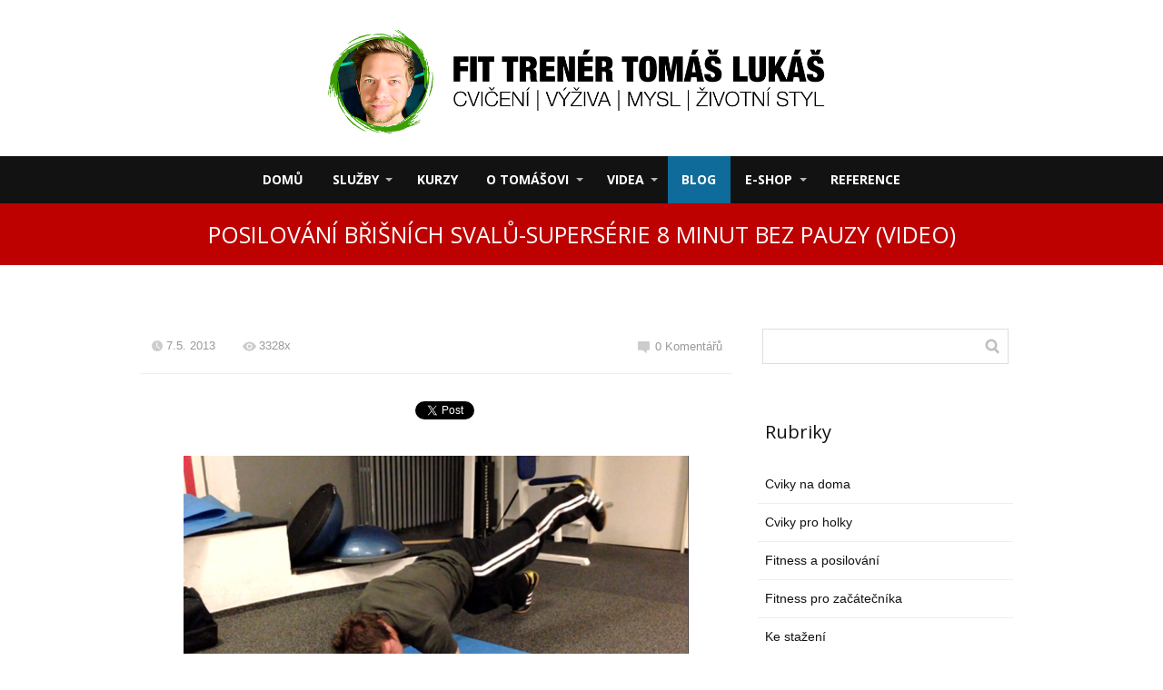

--- FILE ---
content_type: text/html; charset=UTF-8
request_url: https://www.tomaslukas.cz/posilovani-brisnich-svalu-superserie-8-minut-bez-pauzy-video/
body_size: 15836
content:
<!DOCTYPE html>
<html lang="cs">
	<head>
		<meta charset="UTF-8"/>
		<meta http-equiv="X-UA-Compatible" content="IE=edge"/>
		<meta name="viewport" content="width=device-width, initial-scale=1">
		<title>POSILOVÁNÍ BŘIŠNÍCH SVALŮ-SUPERSÉRIE 8 MINUT BEZ PAUZY (VIDEO) - TOMASLUKAS.CZTOMASLUKAS.CZ</title>

		<style type="text/css">
						#toplist_cz-2 {
							text-align: center;
							margin-left: auto;
							margin-right: auto;
						}
					</style><meta name='robots' content='index, follow, max-image-preview:large, max-snippet:-1, max-video-preview:-1' />

	<!-- This site is optimized with the Yoast SEO plugin v22.6 - https://yoast.com/wordpress/plugins/seo/ -->
	<link rel="canonical" href="https://www.tomaslukas.cz/posilovani-brisnich-svalu-superserie-8-minut-bez-pauzy-video/" />
	<meta property="og:locale" content="cs_CZ" />
	<meta property="og:type" content="article" />
	<meta property="og:title" content="POSILOVÁNÍ BŘIŠNÍCH SVALŮ-SUPERSÉRIE 8 MINUT BEZ PAUZY (VIDEO) - TOMASLUKAS.CZ" />
	<meta property="og:description" content="Pokud se vám video líbilo, dejte palec vzhůru a&nbsp;nasdílejte jej s&nbsp;vašimi přáteli 🙂" />
	<meta property="og:url" content="https://www.tomaslukas.cz/posilovani-brisnich-svalu-superserie-8-minut-bez-pauzy-video/" />
	<meta property="og:site_name" content="TOMASLUKAS.CZ" />
	<meta property="article:published_time" content="2013-05-07T09:26:24+00:00" />
	<meta property="article:modified_time" content="2015-03-15T17:17:09+00:00" />
	<meta property="og:image" content="https://www.tomaslukas.cz/wp-content/uploads/2013/05/tomaslukas-link-1.png" />
	<meta property="og:image:width" content="605" />
	<meta property="og:image:height" content="339" />
	<meta property="og:image:type" content="image/png" />
	<meta name="author" content="Tomáš Lukáš" />
	<meta name="twitter:card" content="summary_large_image" />
	<meta name="twitter:label1" content="Napsal(a)" />
	<meta name="twitter:data1" content="Tomáš Lukáš" />
	<script type="application/ld+json" class="yoast-schema-graph">{"@context":"https://schema.org","@graph":[{"@type":"WebPage","@id":"https://www.tomaslukas.cz/posilovani-brisnich-svalu-superserie-8-minut-bez-pauzy-video/","url":"https://www.tomaslukas.cz/posilovani-brisnich-svalu-superserie-8-minut-bez-pauzy-video/","name":"POSILOVÁNÍ BŘIŠNÍCH SVALŮ-SUPERSÉRIE 8 MINUT BEZ PAUZY (VIDEO) - TOMASLUKAS.CZ","isPartOf":{"@id":"https://www.tomaslukas.cz/#website"},"primaryImageOfPage":{"@id":"https://www.tomaslukas.cz/posilovani-brisnich-svalu-superserie-8-minut-bez-pauzy-video/#primaryimage"},"image":{"@id":"https://www.tomaslukas.cz/posilovani-brisnich-svalu-superserie-8-minut-bez-pauzy-video/#primaryimage"},"thumbnailUrl":"https://www.tomaslukas.cz/wp-content/uploads/2013/05/tomaslukas-link-1.png","datePublished":"2013-05-07T09:26:24+00:00","dateModified":"2015-03-15T17:17:09+00:00","author":{"@id":"https://www.tomaslukas.cz/#/schema/person/4ddfe23686ee049bb0dc971904f5e49c"},"breadcrumb":{"@id":"https://www.tomaslukas.cz/posilovani-brisnich-svalu-superserie-8-minut-bez-pauzy-video/#breadcrumb"},"inLanguage":"cs","potentialAction":[{"@type":"ReadAction","target":["https://www.tomaslukas.cz/posilovani-brisnich-svalu-superserie-8-minut-bez-pauzy-video/"]}]},{"@type":"ImageObject","inLanguage":"cs","@id":"https://www.tomaslukas.cz/posilovani-brisnich-svalu-superserie-8-minut-bez-pauzy-video/#primaryimage","url":"https://www.tomaslukas.cz/wp-content/uploads/2013/05/tomaslukas-link-1.png","contentUrl":"https://www.tomaslukas.cz/wp-content/uploads/2013/05/tomaslukas-link-1.png","width":605,"height":339},{"@type":"BreadcrumbList","@id":"https://www.tomaslukas.cz/posilovani-brisnich-svalu-superserie-8-minut-bez-pauzy-video/#breadcrumb","itemListElement":[{"@type":"ListItem","position":1,"name":"Domů","item":"https://www.tomaslukas.cz/"},{"@type":"ListItem","position":2,"name":"BLOG","item":"https://www.tomaslukas.cz/blog/"},{"@type":"ListItem","position":3,"name":"POSILOVÁNÍ BŘIŠNÍCH SVALŮ-SUPERSÉRIE 8 MINUT BEZ PAUZY (VIDEO)"}]},{"@type":"WebSite","@id":"https://www.tomaslukas.cz/#website","url":"https://www.tomaslukas.cz/","name":"TOMASLUKAS.CZ","description":"web zaměřený na fitness","potentialAction":[{"@type":"SearchAction","target":{"@type":"EntryPoint","urlTemplate":"https://www.tomaslukas.cz/?s={search_term_string}"},"query-input":"required name=search_term_string"}],"inLanguage":"cs"},{"@type":"Person","@id":"https://www.tomaslukas.cz/#/schema/person/4ddfe23686ee049bb0dc971904f5e49c","name":"Tomáš Lukáš","image":{"@type":"ImageObject","inLanguage":"cs","@id":"https://www.tomaslukas.cz/#/schema/person/image/","url":"https://secure.gravatar.com/avatar/2f3df3dd5cfe57b4f4e01329e1ff4f17?s=96&d=wavatar&r=g","contentUrl":"https://secure.gravatar.com/avatar/2f3df3dd5cfe57b4f4e01329e1ff4f17?s=96&d=wavatar&r=g","caption":"Tomáš Lukáš"},"url":"https://www.tomaslukas.cz/author/tomas-lukas/"}]}</script>
	<!-- / Yoast SEO plugin. -->


<link rel='dns-prefetch' href='//app.smartemailing.cz' />
<link rel="alternate" type="application/rss+xml" title="TOMASLUKAS.CZ &raquo; RSS komentářů pro POSILOVÁNÍ BŘIŠNÍCH SVALŮ-SUPERSÉRIE 8 MINUT BEZ PAUZY (VIDEO)" href="https://www.tomaslukas.cz/posilovani-brisnich-svalu-superserie-8-minut-bez-pauzy-video/feed/" />
<script type="text/javascript">
window._wpemojiSettings = {"baseUrl":"https:\/\/s.w.org\/images\/core\/emoji\/14.0.0\/72x72\/","ext":".png","svgUrl":"https:\/\/s.w.org\/images\/core\/emoji\/14.0.0\/svg\/","svgExt":".svg","source":{"concatemoji":"https:\/\/www.tomaslukas.cz\/wp-includes\/js\/wp-emoji-release.min.js?ver=6.3.2"}};
/*! This file is auto-generated */
!function(i,n){var o,s,e;function c(e){try{var t={supportTests:e,timestamp:(new Date).valueOf()};sessionStorage.setItem(o,JSON.stringify(t))}catch(e){}}function p(e,t,n){e.clearRect(0,0,e.canvas.width,e.canvas.height),e.fillText(t,0,0);var t=new Uint32Array(e.getImageData(0,0,e.canvas.width,e.canvas.height).data),r=(e.clearRect(0,0,e.canvas.width,e.canvas.height),e.fillText(n,0,0),new Uint32Array(e.getImageData(0,0,e.canvas.width,e.canvas.height).data));return t.every(function(e,t){return e===r[t]})}function u(e,t,n){switch(t){case"flag":return n(e,"\ud83c\udff3\ufe0f\u200d\u26a7\ufe0f","\ud83c\udff3\ufe0f\u200b\u26a7\ufe0f")?!1:!n(e,"\ud83c\uddfa\ud83c\uddf3","\ud83c\uddfa\u200b\ud83c\uddf3")&&!n(e,"\ud83c\udff4\udb40\udc67\udb40\udc62\udb40\udc65\udb40\udc6e\udb40\udc67\udb40\udc7f","\ud83c\udff4\u200b\udb40\udc67\u200b\udb40\udc62\u200b\udb40\udc65\u200b\udb40\udc6e\u200b\udb40\udc67\u200b\udb40\udc7f");case"emoji":return!n(e,"\ud83e\udef1\ud83c\udffb\u200d\ud83e\udef2\ud83c\udfff","\ud83e\udef1\ud83c\udffb\u200b\ud83e\udef2\ud83c\udfff")}return!1}function f(e,t,n){var r="undefined"!=typeof WorkerGlobalScope&&self instanceof WorkerGlobalScope?new OffscreenCanvas(300,150):i.createElement("canvas"),a=r.getContext("2d",{willReadFrequently:!0}),o=(a.textBaseline="top",a.font="600 32px Arial",{});return e.forEach(function(e){o[e]=t(a,e,n)}),o}function t(e){var t=i.createElement("script");t.src=e,t.defer=!0,i.head.appendChild(t)}"undefined"!=typeof Promise&&(o="wpEmojiSettingsSupports",s=["flag","emoji"],n.supports={everything:!0,everythingExceptFlag:!0},e=new Promise(function(e){i.addEventListener("DOMContentLoaded",e,{once:!0})}),new Promise(function(t){var n=function(){try{var e=JSON.parse(sessionStorage.getItem(o));if("object"==typeof e&&"number"==typeof e.timestamp&&(new Date).valueOf()<e.timestamp+604800&&"object"==typeof e.supportTests)return e.supportTests}catch(e){}return null}();if(!n){if("undefined"!=typeof Worker&&"undefined"!=typeof OffscreenCanvas&&"undefined"!=typeof URL&&URL.createObjectURL&&"undefined"!=typeof Blob)try{var e="postMessage("+f.toString()+"("+[JSON.stringify(s),u.toString(),p.toString()].join(",")+"));",r=new Blob([e],{type:"text/javascript"}),a=new Worker(URL.createObjectURL(r),{name:"wpTestEmojiSupports"});return void(a.onmessage=function(e){c(n=e.data),a.terminate(),t(n)})}catch(e){}c(n=f(s,u,p))}t(n)}).then(function(e){for(var t in e)n.supports[t]=e[t],n.supports.everything=n.supports.everything&&n.supports[t],"flag"!==t&&(n.supports.everythingExceptFlag=n.supports.everythingExceptFlag&&n.supports[t]);n.supports.everythingExceptFlag=n.supports.everythingExceptFlag&&!n.supports.flag,n.DOMReady=!1,n.readyCallback=function(){n.DOMReady=!0}}).then(function(){return e}).then(function(){var e;n.supports.everything||(n.readyCallback(),(e=n.source||{}).concatemoji?t(e.concatemoji):e.wpemoji&&e.twemoji&&(t(e.twemoji),t(e.wpemoji)))}))}((window,document),window._wpemojiSettings);
</script>
<style type="text/css">
img.wp-smiley,
img.emoji {
	display: inline !important;
	border: none !important;
	box-shadow: none !important;
	height: 1em !important;
	width: 1em !important;
	margin: 0 0.07em !important;
	vertical-align: -0.1em !important;
	background: none !important;
	padding: 0 !important;
}
</style>
	<link rel='stylesheet' id='sbi_styles-css' href='https://www.tomaslukas.cz/wp-content/plugins/instagram-feed/css/sbi-styles.min.css?ver=6.3.1' type='text/css' media='all' />
<link rel='stylesheet' id='wp-block-library-css' href='https://www.tomaslukas.cz/wp-includes/css/dist/block-library/style.min.css?ver=6.3.2' type='text/css' media='all' />
<style id='classic-theme-styles-inline-css' type='text/css'>
/*! This file is auto-generated */
.wp-block-button__link{color:#fff;background-color:#32373c;border-radius:9999px;box-shadow:none;text-decoration:none;padding:calc(.667em + 2px) calc(1.333em + 2px);font-size:1.125em}.wp-block-file__button{background:#32373c;color:#fff;text-decoration:none}
</style>
<style id='global-styles-inline-css' type='text/css'>
body{--wp--preset--color--black: #000000;--wp--preset--color--cyan-bluish-gray: #abb8c3;--wp--preset--color--white: #ffffff;--wp--preset--color--pale-pink: #f78da7;--wp--preset--color--vivid-red: #cf2e2e;--wp--preset--color--luminous-vivid-orange: #ff6900;--wp--preset--color--luminous-vivid-amber: #fcb900;--wp--preset--color--light-green-cyan: #7bdcb5;--wp--preset--color--vivid-green-cyan: #00d084;--wp--preset--color--pale-cyan-blue: #8ed1fc;--wp--preset--color--vivid-cyan-blue: #0693e3;--wp--preset--color--vivid-purple: #9b51e0;--wp--preset--gradient--vivid-cyan-blue-to-vivid-purple: linear-gradient(135deg,rgba(6,147,227,1) 0%,rgb(155,81,224) 100%);--wp--preset--gradient--light-green-cyan-to-vivid-green-cyan: linear-gradient(135deg,rgb(122,220,180) 0%,rgb(0,208,130) 100%);--wp--preset--gradient--luminous-vivid-amber-to-luminous-vivid-orange: linear-gradient(135deg,rgba(252,185,0,1) 0%,rgba(255,105,0,1) 100%);--wp--preset--gradient--luminous-vivid-orange-to-vivid-red: linear-gradient(135deg,rgba(255,105,0,1) 0%,rgb(207,46,46) 100%);--wp--preset--gradient--very-light-gray-to-cyan-bluish-gray: linear-gradient(135deg,rgb(238,238,238) 0%,rgb(169,184,195) 100%);--wp--preset--gradient--cool-to-warm-spectrum: linear-gradient(135deg,rgb(74,234,220) 0%,rgb(151,120,209) 20%,rgb(207,42,186) 40%,rgb(238,44,130) 60%,rgb(251,105,98) 80%,rgb(254,248,76) 100%);--wp--preset--gradient--blush-light-purple: linear-gradient(135deg,rgb(255,206,236) 0%,rgb(152,150,240) 100%);--wp--preset--gradient--blush-bordeaux: linear-gradient(135deg,rgb(254,205,165) 0%,rgb(254,45,45) 50%,rgb(107,0,62) 100%);--wp--preset--gradient--luminous-dusk: linear-gradient(135deg,rgb(255,203,112) 0%,rgb(199,81,192) 50%,rgb(65,88,208) 100%);--wp--preset--gradient--pale-ocean: linear-gradient(135deg,rgb(255,245,203) 0%,rgb(182,227,212) 50%,rgb(51,167,181) 100%);--wp--preset--gradient--electric-grass: linear-gradient(135deg,rgb(202,248,128) 0%,rgb(113,206,126) 100%);--wp--preset--gradient--midnight: linear-gradient(135deg,rgb(2,3,129) 0%,rgb(40,116,252) 100%);--wp--preset--font-size--small: 13px;--wp--preset--font-size--medium: 20px;--wp--preset--font-size--large: 36px;--wp--preset--font-size--x-large: 42px;--wp--preset--spacing--20: 0.44rem;--wp--preset--spacing--30: 0.67rem;--wp--preset--spacing--40: 1rem;--wp--preset--spacing--50: 1.5rem;--wp--preset--spacing--60: 2.25rem;--wp--preset--spacing--70: 3.38rem;--wp--preset--spacing--80: 5.06rem;--wp--preset--shadow--natural: 6px 6px 9px rgba(0, 0, 0, 0.2);--wp--preset--shadow--deep: 12px 12px 50px rgba(0, 0, 0, 0.4);--wp--preset--shadow--sharp: 6px 6px 0px rgba(0, 0, 0, 0.2);--wp--preset--shadow--outlined: 6px 6px 0px -3px rgba(255, 255, 255, 1), 6px 6px rgba(0, 0, 0, 1);--wp--preset--shadow--crisp: 6px 6px 0px rgba(0, 0, 0, 1);}:where(.is-layout-flex){gap: 0.5em;}:where(.is-layout-grid){gap: 0.5em;}body .is-layout-flow > .alignleft{float: left;margin-inline-start: 0;margin-inline-end: 2em;}body .is-layout-flow > .alignright{float: right;margin-inline-start: 2em;margin-inline-end: 0;}body .is-layout-flow > .aligncenter{margin-left: auto !important;margin-right: auto !important;}body .is-layout-constrained > .alignleft{float: left;margin-inline-start: 0;margin-inline-end: 2em;}body .is-layout-constrained > .alignright{float: right;margin-inline-start: 2em;margin-inline-end: 0;}body .is-layout-constrained > .aligncenter{margin-left: auto !important;margin-right: auto !important;}body .is-layout-constrained > :where(:not(.alignleft):not(.alignright):not(.alignfull)){max-width: var(--wp--style--global--content-size);margin-left: auto !important;margin-right: auto !important;}body .is-layout-constrained > .alignwide{max-width: var(--wp--style--global--wide-size);}body .is-layout-flex{display: flex;}body .is-layout-flex{flex-wrap: wrap;align-items: center;}body .is-layout-flex > *{margin: 0;}body .is-layout-grid{display: grid;}body .is-layout-grid > *{margin: 0;}:where(.wp-block-columns.is-layout-flex){gap: 2em;}:where(.wp-block-columns.is-layout-grid){gap: 2em;}:where(.wp-block-post-template.is-layout-flex){gap: 1.25em;}:where(.wp-block-post-template.is-layout-grid){gap: 1.25em;}.has-black-color{color: var(--wp--preset--color--black) !important;}.has-cyan-bluish-gray-color{color: var(--wp--preset--color--cyan-bluish-gray) !important;}.has-white-color{color: var(--wp--preset--color--white) !important;}.has-pale-pink-color{color: var(--wp--preset--color--pale-pink) !important;}.has-vivid-red-color{color: var(--wp--preset--color--vivid-red) !important;}.has-luminous-vivid-orange-color{color: var(--wp--preset--color--luminous-vivid-orange) !important;}.has-luminous-vivid-amber-color{color: var(--wp--preset--color--luminous-vivid-amber) !important;}.has-light-green-cyan-color{color: var(--wp--preset--color--light-green-cyan) !important;}.has-vivid-green-cyan-color{color: var(--wp--preset--color--vivid-green-cyan) !important;}.has-pale-cyan-blue-color{color: var(--wp--preset--color--pale-cyan-blue) !important;}.has-vivid-cyan-blue-color{color: var(--wp--preset--color--vivid-cyan-blue) !important;}.has-vivid-purple-color{color: var(--wp--preset--color--vivid-purple) !important;}.has-black-background-color{background-color: var(--wp--preset--color--black) !important;}.has-cyan-bluish-gray-background-color{background-color: var(--wp--preset--color--cyan-bluish-gray) !important;}.has-white-background-color{background-color: var(--wp--preset--color--white) !important;}.has-pale-pink-background-color{background-color: var(--wp--preset--color--pale-pink) !important;}.has-vivid-red-background-color{background-color: var(--wp--preset--color--vivid-red) !important;}.has-luminous-vivid-orange-background-color{background-color: var(--wp--preset--color--luminous-vivid-orange) !important;}.has-luminous-vivid-amber-background-color{background-color: var(--wp--preset--color--luminous-vivid-amber) !important;}.has-light-green-cyan-background-color{background-color: var(--wp--preset--color--light-green-cyan) !important;}.has-vivid-green-cyan-background-color{background-color: var(--wp--preset--color--vivid-green-cyan) !important;}.has-pale-cyan-blue-background-color{background-color: var(--wp--preset--color--pale-cyan-blue) !important;}.has-vivid-cyan-blue-background-color{background-color: var(--wp--preset--color--vivid-cyan-blue) !important;}.has-vivid-purple-background-color{background-color: var(--wp--preset--color--vivid-purple) !important;}.has-black-border-color{border-color: var(--wp--preset--color--black) !important;}.has-cyan-bluish-gray-border-color{border-color: var(--wp--preset--color--cyan-bluish-gray) !important;}.has-white-border-color{border-color: var(--wp--preset--color--white) !important;}.has-pale-pink-border-color{border-color: var(--wp--preset--color--pale-pink) !important;}.has-vivid-red-border-color{border-color: var(--wp--preset--color--vivid-red) !important;}.has-luminous-vivid-orange-border-color{border-color: var(--wp--preset--color--luminous-vivid-orange) !important;}.has-luminous-vivid-amber-border-color{border-color: var(--wp--preset--color--luminous-vivid-amber) !important;}.has-light-green-cyan-border-color{border-color: var(--wp--preset--color--light-green-cyan) !important;}.has-vivid-green-cyan-border-color{border-color: var(--wp--preset--color--vivid-green-cyan) !important;}.has-pale-cyan-blue-border-color{border-color: var(--wp--preset--color--pale-cyan-blue) !important;}.has-vivid-cyan-blue-border-color{border-color: var(--wp--preset--color--vivid-cyan-blue) !important;}.has-vivid-purple-border-color{border-color: var(--wp--preset--color--vivid-purple) !important;}.has-vivid-cyan-blue-to-vivid-purple-gradient-background{background: var(--wp--preset--gradient--vivid-cyan-blue-to-vivid-purple) !important;}.has-light-green-cyan-to-vivid-green-cyan-gradient-background{background: var(--wp--preset--gradient--light-green-cyan-to-vivid-green-cyan) !important;}.has-luminous-vivid-amber-to-luminous-vivid-orange-gradient-background{background: var(--wp--preset--gradient--luminous-vivid-amber-to-luminous-vivid-orange) !important;}.has-luminous-vivid-orange-to-vivid-red-gradient-background{background: var(--wp--preset--gradient--luminous-vivid-orange-to-vivid-red) !important;}.has-very-light-gray-to-cyan-bluish-gray-gradient-background{background: var(--wp--preset--gradient--very-light-gray-to-cyan-bluish-gray) !important;}.has-cool-to-warm-spectrum-gradient-background{background: var(--wp--preset--gradient--cool-to-warm-spectrum) !important;}.has-blush-light-purple-gradient-background{background: var(--wp--preset--gradient--blush-light-purple) !important;}.has-blush-bordeaux-gradient-background{background: var(--wp--preset--gradient--blush-bordeaux) !important;}.has-luminous-dusk-gradient-background{background: var(--wp--preset--gradient--luminous-dusk) !important;}.has-pale-ocean-gradient-background{background: var(--wp--preset--gradient--pale-ocean) !important;}.has-electric-grass-gradient-background{background: var(--wp--preset--gradient--electric-grass) !important;}.has-midnight-gradient-background{background: var(--wp--preset--gradient--midnight) !important;}.has-small-font-size{font-size: var(--wp--preset--font-size--small) !important;}.has-medium-font-size{font-size: var(--wp--preset--font-size--medium) !important;}.has-large-font-size{font-size: var(--wp--preset--font-size--large) !important;}.has-x-large-font-size{font-size: var(--wp--preset--font-size--x-large) !important;}
.wp-block-navigation a:where(:not(.wp-element-button)){color: inherit;}
:where(.wp-block-post-template.is-layout-flex){gap: 1.25em;}:where(.wp-block-post-template.is-layout-grid){gap: 1.25em;}
:where(.wp-block-columns.is-layout-flex){gap: 2em;}:where(.wp-block-columns.is-layout-grid){gap: 2em;}
.wp-block-pullquote{font-size: 1.5em;line-height: 1.6;}
</style>
<link rel='stylesheet' id='mioweb_content_css-css' href='https://www.tomaslukas.cz/wp-content/themes/mioweb3.1.3.1./modules/mioweb/css/content.css?ver=1653641584' type='text/css' media='all' />
<link rel='stylesheet' id='member_content_css-css' href='https://www.tomaslukas.cz/wp-content/themes/mioweb3.1.3.1./modules/member/css/content.css?ver=1653641584' type='text/css' media='all' />
<link rel='stylesheet' id='blog_content_css-css' href='https://www.tomaslukas.cz/wp-content/themes/mioweb3.1.3.1./modules/blog/templates/blog1/style1.css?ver=1653641584' type='text/css' media='all' />
<link rel='stylesheet' id='ve_lightbox_style-css' href='https://www.tomaslukas.cz/wp-content/themes/mioweb3.1.3.1./modules/visualeditor/includes/lightbox/lightbox.css?ver=1653641584' type='text/css' media='all' />
<link rel='stylesheet' id='ve-content-style-css' href='https://www.tomaslukas.cz/wp-content/themes/mioweb3.1.3.1./style.css?ver=1653641584' type='text/css' media='all' />
<script type='text/javascript' src='https://app.smartemailing.cz/public/email-correction-suggester-loader?ver=6.3.2' id='ve_se_email_corrector-js'></script>
<script type='text/javascript' src='https://www.tomaslukas.cz/wp-includes/js/jquery/jquery.min.js?ver=3.7.0' id='jquery-core-js'></script>
<script type='text/javascript' src='https://www.tomaslukas.cz/wp-includes/js/jquery/jquery-migrate.min.js?ver=3.4.1' id='jquery-migrate-js'></script>
<script type='text/javascript' id='ve-front-script-js-extra'>
/* <![CDATA[ */
var front_texts = {"required":"Mus\u00edte vyplnit v\u0161echny povinn\u00e9 \u00fadaje.","wrongemail":"Emailov\u00e1 adresa nen\u00ed platn\u00e1. Zkontrolujte pros\u00edm zda je vypln\u011bna spr\u00e1vn\u011b.","wrongnumber":"Zadejte pros\u00edm platn\u00e9 \u010d\u00edslo.","nosended":"Zpr\u00e1va se nepoda\u0159ila z nezn\u00e1m\u00e9ho d\u016fvodu odeslat."};
/* ]]> */
</script>
<script type='text/javascript' src='https://www.tomaslukas.cz/wp-content/themes/mioweb3.1.3.1./modules/visualeditor/js/front.js?ver=1653641584' id='ve-front-script-js'></script>
<script type='text/javascript' id='member_front_script-js-extra'>
/* <![CDATA[ */
var mem_front_texts = {"reg_nosended":"Registrace se z nezn\u00e1meho d\u016fvodu nezda\u0159ila."};
/* ]]> */
</script>
<script type='text/javascript' src='https://www.tomaslukas.cz/wp-content/themes/mioweb3.1.3.1./modules/member/js/front.js?ver=1653641584' id='member_front_script-js'></script>
<link rel="https://api.w.org/" href="https://www.tomaslukas.cz/wp-json/" /><link rel="alternate" type="application/json" href="https://www.tomaslukas.cz/wp-json/wp/v2/posts/674" /><link rel="EditURI" type="application/rsd+xml" title="RSD" href="https://www.tomaslukas.cz/xmlrpc.php?rsd" />
<link rel='shortlink' href='https://www.tomaslukas.cz/?p=674' />
<link rel="alternate" type="application/json+oembed" href="https://www.tomaslukas.cz/wp-json/oembed/1.0/embed?url=https%3A%2F%2Fwww.tomaslukas.cz%2Fposilovani-brisnich-svalu-superserie-8-minut-bez-pauzy-video%2F" />
<link rel="alternate" type="text/xml+oembed" href="https://www.tomaslukas.cz/wp-json/oembed/1.0/embed?url=https%3A%2F%2Fwww.tomaslukas.cz%2Fposilovani-brisnich-svalu-superserie-8-minut-bez-pauzy-video%2F&#038;format=xml" />
<link rel="icon" type="image/png" href="https://www.tomaslukas.cz/wp-content/uploads/2017/02/favicon_2017__.png"><link rel="apple-touch-icon" href="https://www.tomaslukas.cz/wp-content/uploads/2017/02/favicon_2017__.png"><meta name="description" content="Pokud se vám video líbilo, dejte palec vzhůru a&nbsp;nasdílejte jej s&nbsp;vašimi přáteli 🙂" /><meta property="og:title" content="POSILOVÁNÍ BŘIŠNÍCH SVALŮ-SUPERSÉRIE 8 MINUT BEZ PAUZY (VIDEO) - TOMASLUKAS.CZ"/><meta property="og:image" content="https://www.tomaslukas.cz/wp-content/uploads/2013/05/tomaslukas-link-1.png"/><meta property="og:url" content="https://www.tomaslukas.cz/posilovani-brisnich-svalu-superserie-8-minut-bez-pauzy-video/"/><meta property="og:site_name" content="TOMASLUKAS.CZ"/><meta property="og:locale" content="cs_CZ"/><meta name="google-site-verification" content="uHisjnMycvVOGDTfR1ZY_fTSNNr5NGFU_34WvRV42Z8"/><link rel="canonical" href="https://www.tomaslukas.cz/posilovani-brisnich-svalu-superserie-8-minut-bez-pauzy-video/"/><script type="text/javascript">
		var ajaxurl = "/wp-admin/admin-ajax.php";
		var locale = "cs_CZ";
		var template_directory_uri = "https://www.tomaslukas.cz/wp-content/themes/mioweb3.1.3.1.";
		</script><link id="mw_gf_Open_Sans" href="https://fonts.googleapis.com/css?family=Open+Sans:300,700,400&subset=latin,latin-ext" rel="stylesheet" type="text/css"><style>#header{background: linear-gradient(to bottom, rgba(255, 255, 255, 1) 0%, rgba(255, 255, 255, 1) 100%) no-repeat border-box;border-bottom: 0px solid #eeeeee;}#header .header_background_container{}#site_title{font-size: 25px;}#site_title img{max-width:614px;}.mw_header .menu > li > a{font-size: 14px;font-family: 'Open Sans';font-weight: 700;}.header_icons li svg{fill:#ffffff;}.header_nav_container nav .menu > li > a{color:#ffffff;}.menu_style_h3 .menu > li:after, .menu_style_h4 .menu > li:after{color:#ffffff;}#mobile_nav{color:#ffffff;}#mobile_nav svg{fill:#ffffff;}.mw_to_cart svg{fill:#ffffff;}.header_nav_container .sub-menu{background-color:#0f6b99;}.menu_style_h6 .menu,.menu_style_h7 .header_nav_fullwidth_container,.menu_style_h6 #mobile_nav,.menu_style_h7 #mobile_nav{background-color:#121212;}.header_icons li:hover svg{fill:#0f6b99;}.mw_to_cart:hover svg{fill:#0f6b99;}.menu_style_h1 .menu > li.current-menu-item a, .menu_style_h1 .menu > li.current-page-ancestor > a, .menu_style_h3 .menu > li.current-menu-item a, .menu_style_h3 .menu > li.current-page-ancestor > a, .menu_style_h4 .menu > li.current-menu-item a, .menu_style_h4 .menu > li.current-page-ancestor > a, .menu_style_h8 .menu > li.current-menu-item a, .menu_style_h9 .menu > li.current-menu-item a, .menu_style_h1 .menu > li:hover > a, .menu_style_h3 .menu > li:hover > a, .menu_style_h4 .menu > li:hover > a, .menu_style_h8 .menu > li:hover > a, .menu_style_h9 .menu > li:hover > a{color:#0f6b99;}.menu_style_h2 li span{background-color:#0f6b99;}#mobile_nav:hover{color:#0f6b99;}#mobile_nav:hover svg{fill:#0f6b99;}.menu_style_h5 .menu > li:hover > a, .menu_style_h5 .menu > li.current-menu-item > a, .menu_style_h5 .menu > li.current-page-ancestor > a, .menu_style_h5 .menu > li.current_page_parent > a, .menu_style_h5 .menu > li:hover > a:before{background-color:#0f6b99;}.menu_style_h5 .sub-menu{background-color:#0f6b99;}.menu_style_h6 .menu > li:hover > a, .menu_style_h6 .menu > li.current-menu-item > a, .menu_style_h6 .menu > li.current-page-ancestor > a, .menu_style_h6 .menu > li.current_page_parent > a, .menu_style_h7 .menu > li:hover > a, .menu_style_h7 .menu > li.current-menu-item > a, .menu_style_h7 .menu > li.current-page-ancestor > a, .menu_style_h7 .menu > li.current_page_parent > a{background-color:#0f6b99;}.menu_style_h6 .sub-menu, .menu_style_h7 .sub-menu{background-color:#0f6b99;}#header_in{padding-top:23px;padding-bottom:23px;}body:not(.page_with_transparent_header) .row_height_full{min-height:calc(100vh - 256.1875px);}.page_with_transparent_header .visual_content_main:not(.mw_transparent_header_padding) > .row:first-child .row_fix_width, .page_with_transparent_header .visual_content_main:not(.mw_transparent_header_padding) .mw_page_builder_content > .row:nth-child(2) .row_fix_width{padding-top:236.1875px;}.page_with_transparent_header .visual_content_main:not(.mw_transparent_header_padding) > .row:first-child .miocarousel .row_fix_width, .page_with_transparent_header .visual_content_main:not(.mw_transparent_header_padding) .mw_page_builder_content > .row:nth-child(2) .miocarousel .row_fix_width{padding-top:266.1875px;}.page_with_transparent_header #wrapper > .empty_content, .page_with_transparent_header .mw_transparent_header_padding{padding-top:256.1875px;}#cms_footer_2010row_0.row_text_custom{}#cms_footer_2010row_0{background: rgba(82, 87, 24, 1);border-bottom:1px dotted #9e9b9b;}#cms_footer_2010row_0.row_padding_custom{padding-top:15px;padding-bottom:29px;}#cms_footer_2010row_0 .row_background_container{}#cms_footer_2010row_0.row_height_custom{min-height:10px;}#cms_footer_2010row_0.row_height_custom .miocarousel{min-height:10px;}#cms_footer_2010element_0_0_0 > .element_content{}#cms_footer_2010element_0_0_0 .ve_title{font-size: 30px;line-height: 1.2;border: 1px solid #b0a9a9;}#cms_footer_2010element_0_0_1 > .element_content{padding-bottom:0px;}#cms_footer_2010element_0_0_1_form .ve_form_field{font-size: 16px;background-color:#fffcfc;}#cms_footer_2010element_0_0_1_form .ve_form_label{font-size: 16px;}#cms_footer_2010element_0_0_1_form .ve_form_button_row .ve_form_button.ve_content_button_size_custom{font-size:18px;}#cms_footer_2010row_1.row_text_custom{}#cms_footer_2010row_1{background: rgba(38, 38, 38, 1);}#cms_footer_2010row_1.row_padding_custom{padding-top:80px;padding-bottom:80px;}#cms_footer_2010row_1 .row_background_container{background-image: url(https://www.tomaslukas.cz/wp-content/uploads/2019/01/partneri-banner-4-3-1024x93.AKTUALIZOVANÝ-18.1.2019.png);background-position: 50% 50%;background-repeat: no-repeat;}#cms_footer_2010row_2.row_text_custom{color: #a8a8a8;color:#a8a8a8;}#cms_footer_2010row_2{background: rgba(38, 38, 38, 1);}#cms_footer_2010row_2.row_padding_custom{padding-top:50px;padding-bottom:10px;}#cms_footer_2010row_2 .row_background_container{}#cms_footer_2010element_2_0_0 > .element_content{}#cms_footer_2010element_2_0_0 li{font-size: 13px;color: #a8a8a8;}#cms_footer_2010element_2_0_0 .menu_element_title{font-size: 15px;}#cms_footer_2010element_2_0_0 li > a:hover{color:#ffffff !important;}#cms_footer_2010element_2_0_0 li.current_page_item > a{color:#ffffff !important;}#cms_footer_2010element_2_1_0 > .element_content{}#cms_footer_2010element_2_1_0 li{font-size: 13px;color: #a8a8a8;}#cms_footer_2010element_2_1_0 .menu_element_title{font-size: 15px;}#cms_footer_2010element_2_1_0 li > a:hover{color:#ffffff !important;}#cms_footer_2010element_2_1_0 li.current_page_item > a{color:#ffffff !important;}#cms_footer_2010element_2_2_0 > .element_content{}#cms_footer_2010element_2_2_0 li{font-size: 13px;color: #a8a8a8;}#cms_footer_2010element_2_2_0 .menu_element_title{font-size: 15px;}#cms_footer_2010element_2_2_0 li > a:hover{color:#ffffff !important;}#cms_footer_2010element_2_2_0 li.current_page_item > a{color:#ffffff !important;}#cms_footer_2010element_2_3_0 li{font-size: 13px;color: #a8a8a8;}#cms_footer_2010element_2_3_0 .menu_element_title{font-size: 15px;}#cms_footer_2010element_2_3_0 li > a:hover{color:#ffffff !important;}#cms_footer_2010element_2_3_0 li.current_page_item > a{color:#ffffff !important;}#cms_footer_2010element_2_4_0 > .element_content{}#cms_footer_2010element_2_4_0 li{font-size: 13px;color: #a8a8a8;}#cms_footer_2010element_2_4_0 .menu_element_title{font-size: 15px;}#cms_footer_2010element_2_4_0 li > a:hover{color:#ffffff !important;}#cms_footer_2010element_2_4_0 li.current_page_item > a{color:#ffffff !important;}#cms_footer_2010row_3.row_text_custom{}#cms_footer_2010row_3{background: rgba(38, 38, 38, 1);}#cms_footer_2010row_3.row_padding_custom{padding-top:10px;padding-bottom:10px;}#cms_footer_2010row_3 .row_background_container{}#cms_footer_2010element_3_0_0 > .element_content{}#cms_footer_2010element_3_0_0 .element_image_overlay_icon_container{background-color:rgba(23, 158, 220, 0.7);}#cms_footer_2010element_3_0_0 .element_image_container img{object-position:50% 50%;}#cms_footer_2010element_3_0_1 > .element_content{padding-bottom:5px;padding-top:0px;}#cms_footer_2010element_3_0_1 .ve_title{font-size: 15px;font-family: 'Open Sans';color: #a8a8a8;font-weight: 300;line-height: 1.2;}#footer .footer_end{background: rgba(97, 0, 0, 0.54);font-size: 14px;color: #ffffff;}.ve_content_button_style_basic{color:#ffffff;background: rgba(235, 30, 71, 1);-moz-border-radius: 8px;-webkit-border-radius: 8px;-khtml-border-radius: 8px;border-radius: 8px;padding: calc(1.1em - 0px) 1.8em calc(1.1em - 0px) 1.8em;}.ve_content_button_style_basic .ve_button_subtext{}.ve_content_button_style_basic:hover{color:#ffffff;background: #bc1839;}.ve_content_button_style_inverse{color:#ffffff;-moz-border-radius: 8px;-webkit-border-radius: 8px;-khtml-border-radius: 8px;border-radius: 8px;border-color:#ffffff;padding: calc(1.1em - 2px) 1.8em calc(1.1em - 2px) 1.8em;}.ve_content_button_style_inverse .ve_button_subtext{}.ve_content_button_style_inverse:hover{color:#ffffff;background: rgba(235, 30, 71, 1);border-color:#eb1e47;}#blog_top_panel{background: linear-gradient(to bottom, #bd0000 0%, #bd0000 100%) no-repeat border-box;}#blog_top_panel h1{font-size: 25px;font-family: 'Open Sans';color: #ffffff;font-weight: 400;}#blog_top_panel .blog_top_panel_text, #blog_top_panel .blog_top_panel_subtext, #blog_top_panel .blog_top_author_title small, #blog_top_panel .blog_top_author_desc{color: #ffffff;}#blog-sidebar .widgettitle{font-size: 20px;font-family: 'Open Sans';font-weight: 400;}.article h2 a{font-size: 35px;font-family: 'Open Sans';font-weight: 400;}.entry_content{}.article_body .excerpt{font-family: 'Open Sans';font-weight: 400;}.article .article_button_more{}.article .article_button_more:hover{}body{background-color:#ffffff;font-size: 17px;font-family: 'Open Sans';color: #111111;font-weight: 400;}.row_text_auto.light_color{color:#111111;}.row_text_default{color:#111111;}.row .light_color{color:#111111;}.row .text_default{color:#111111;}a{color:#158ebf;}.row_text_auto.light_color a:not(.ve_content_button){color:#158ebf;}.row_text_default a:not(.ve_content_button){color:#158ebf;}.row .ve_content_block.text_default a:not(.ve_content_button){color:#158ebf;}a:not(.ve_content_button):hover{color:#158ebf;}.row_text_auto.light_color a:not(.ve_content_button):hover{color:#158ebf;}.row_text_default a:not(.ve_content_button):hover{color:#158ebf;}.row .ve_content_block.text_default a:not(.ve_content_button):hover{color:#158ebf;}.row_text_auto.dark_color{color:#ffffff;}.row_text_invers{color:#ffffff;}.row .text_invers{color:#ffffff;}.row .dark_color:not(.text_default){color:#ffffff;}.blog_entry_content .dark_color:not(.text_default){color:#ffffff;}.row_text_auto.dark_color a:not(.ve_content_button){color:#ffffff;}.row .dark_color:not(.text_default) a:not(.ve_content_button){color:#ffffff;}.row_text_invers a:not(.ve_content_button){color:#ffffff;}.row .ve_content_block.text_invers a:not(.ve_content_button){color:#ffffff;}.row .light_color a:not(.ve_content_button){color:#158ebf;}.row .light_color a:not(.ve_content_button):hover{color:#158ebf;}.title_element_container,.mw_element_items_style_4 .mw_element_item:not(.dark_color) .title_element_container,.mw_element_items_style_7 .mw_element_item:not(.dark_color) .title_element_container,.in_features_element_4 .mw_feature:not(.dark_color) .title_element_container,.in_element_image_text_2 .el_it_text:not(.dark_color) .title_element_container,.in_element_image_text_3 .el_it_text:not(.dark_color) .title_element_container,.entry_content h1,.entry_content h2,.entry_content h3,.entry_content h4,.entry_content h5,.entry_content h6{font-family:Open Sans;font-weight:300;line-height:1.2;}.subtitle_element_container,.mw_element_items_style_4 .mw_element_item:not(.dark_color) .subtitle_element_container,.mw_element_items_style_7 .mw_element_item:not(.dark_color) .subtitle_element_container,.in_features_element_4 .mw_feature:not(.dark_color) .subtitle_element_container,.in_element_image_text_2 .el_it_text:not(.dark_color) .subtitle_element_container,.in_element_image_text_3 .el_it_text:not(.dark_color) .subtitle_element_container{font-family:Open Sans;font-weight:300;}.entry_content h1{font-size: 30px;}.entry_content h2{font-size: 23px;}.entry_content h3{font-size: 18px;}.entry_content h4{font-size: 14px;}.entry_content h5{font-size: 14px;}.entry_content h6{font-size: 14px;}.row_fix_width,.fix_width,.fixed_width_content .visual_content_main,.row_fixed,.fixed_width_page .visual_content_main,.fixed_width_page header,.fixed_width_page footer,.fixed_narrow_width_page #wrapper,.ve-header-type2 .header_nav_container{max-width:970px;}.body_background_container{}@media screen and (max-width: 969px) {#cms_footer_2010row_0.row_padding_custom{}#cms_footer_2010element_0_0_0 > .element_content{margin-top:0px;}#cms_footer_2010element_0_0_0 .ve_title{}#cms_footer_2010element_0_0_1 > .element_content{margin-top:0px;}#cms_footer_2010row_1.row_padding_custom{}#cms_footer_2010element_2_0_0 > .element_content{margin-top:0px;}#cms_footer_2010element_2_1_0 > .element_content{margin-top:0px;}#cms_footer_2010element_2_2_0 > .element_content{margin-top:0px;}#cms_footer_2010element_2_4_0 > .element_content{margin-top:0px;}#cms_footer_2010element_3_0_0 > .element_content{margin-top:0px;}}@media screen and (max-width: 767px) {#cms_footer_2010row_0.row_padding_custom{}#cms_footer_2010element_0_0_0 > .element_content{margin-top:0px;}#cms_footer_2010element_0_0_0 .ve_title{}#cms_footer_2010element_0_0_1 > .element_content{margin-top:0px;}#cms_footer_2010row_1.row_padding_custom{}#cms_footer_2010element_2_0_0 > .element_content{margin-top:0px;}#cms_footer_2010element_2_1_0 > .element_content{margin-top:0px;}#cms_footer_2010element_2_2_0 > .element_content{margin-top:0px;}#cms_footer_2010element_2_4_0 > .element_content{margin-top:0px;}#cms_footer_2010element_3_0_0 > .element_content{margin-top:0px;}}</style><!-- Facebook Pixel Code -->
<script>
  !function(f,b,e,v,n,t,s)
  {if(f.fbq)return;n=f.fbq=function(){n.callMethod?
  n.callMethod.apply(n,arguments):n.queue.push(arguments)};
  if(!f._fbq)f._fbq=n;n.push=n;n.loaded=!0;n.version='2.0';
  n.queue=[];t=b.createElement(e);t.async=!0;
  t.src=v;s=b.getElementsByTagName(e)[0];
  s.parentNode.insertBefore(t,s)}(window, document,'script',
  'https://connect.facebook.net/en_US/fbevents.js');
  fbq('init', '354206255360368');
  fbq('track', 'PageView');
</script>
<noscript><img height="1" width="1" style="display:none"
  src="https://www.facebook.com/tr?id=354206255360368&ev=PageView&noscript=1"
/></noscript>
<!-- End Facebook Pixel Code --><!-- Start of  Zendesk Widget script -->
<script id="ze-snippet" src="https://static.zdassets.com/ekr/snippet.js?key=c531cb1d-1a9d-4a4f-8d40-65b00908cfd5"> </script>
<!-- End of  Zendesk Widget script -->
<meta name="google-site-verification" content="Rh-1hZtCKRGzMLAgmCpizWrbY_prbnMZA51RXMKCph4" />
<script>
  (function(i,s,o,g,r,a,m){i['GoogleAnalyticsObject']=r;i[r]=i[r]||function(){
  (i[r].q=i[r].q||[]).push(arguments)},i[r].l=1*new Date();a=s.createElement(o),
  m=s.getElementsByTagName(o)[0];a.async=1;a.src=g;m.parentNode.insertBefore(a,m)
  })(window,document,'script','//www.google-analytics.com/analytics.js','ga');

  ga('create', 'UA-41387636-8', 'auto');
  ga('send', 'pageview');

</script><style>#header_in{padding:7px 0}
.fb_iframe_widget{display:inline-flex !important}
.article_type_2 .article_body{width:100%}
.article_type_2 .thumb+.article_body{width:60%}
.home #row_1 .row_fix_width{padding:0}
#row_0 .element_container,#blog_top_panel{margin-bottom:15px}
#blog_top_panel{padding:0}
#blog_top_panel h1{padding:19px 0 19px}
/*.col-four{width: 24%;margin-left: 1%}*/
.subcol:hover{border: 7px solid #ff486e !important}
.col-four .text_element_container .element_text_li{min-height:230px}
body{font-family: 'Helvetica Neue', Helvetica, Arial, sans-serif}
#toplist_cz-2 h2{height:10px;padding:0 !important}
iframe[allowfullscreen="allowfullscreen"]{width:100%}
@media(max-width:640px){.article_type_2 .thumb+.article_body{width:100%}}
.metaslider{margin:0 auto}
form[id*="webForm-se-applicationWebForm"]{margin:0 auto;text-align:center}
form[id*="webForm-se-applicationWebForm"] input[type="submit"]{background:linear-gradient(to bottom, #b80000 0%, #b80000 100%) no-repeat border-box;background: -moz-linear-gradient(top, #b80000, #b80000) no-repeat border-box;background: -webkit-gradient(linear, left top, left bottom, from(#b80000), to(#b80000)) no-repeat border-box;filter: progid:DXImageTransform.Microsoft.gradient(startColorstr='#b80000', endColorstr='#b80000');font-size:16px;color:#ffffff;height:35.2px;-moz-border-radius:13px;-webkit-border-radius:13px;-khtml-border-radius:13px;border-radius:13px;border:none;padding:0 10px;margin-left:10px}
form[id*="webForm-se-applicationWebForm"] input[type="text"]{font-size: 20px;height: 35.2px}
#form_article {width: 200px; margin:0 auto}
#form_article .ve_form_button_row button{background: linear-gradient(to bottom, #ffde21 0%, #ffcc00 100%) no-repeat border-box;background: -moz-linear-gradient(top,  #ffde21,  #ffcc00) no-repeat border-box;background: -webkit-gradient(linear, left top, left bottom, from(#ffde21), to(#ffcc00)) no-repeat border-box;filter: progid:DXImageTransform.Microsoft.gradient(startColorstr='#ffde21', endColorstr='#ffcc00');font-size: 20px;color: #2b2b2b;-moz-border-radius: 4px;-webkit-border-radius: 4px;-khtml-border-radius: 4px;border-radius: 4px;}
#form_article .ve_form_button_row button:hover{}
#form_article .ve_form_button_row input, #element_2_0_1 .ve_contact_form_row textarea{background-color: #eeeeee;font-size: 15px;color: #4d4d4d;}</style>
	</head>
<body data-rsssl=1 class="post-template-default single single-post postid-674 single-format-standard ve_list_style1 desktop_view blog-structure-sidebar-right blog-appearance-style1 blog-posts-list-style-1 blog-single-style-1">
<div id="wrapper">
<div id="fb-root"></div><script async defer crossorigin="anonymous" src="https://connect.facebook.net/cs_CZ/sdk.js#xfbml=1&version=v12.0&autoLogAppEvents=1"></script><header><div id="header" class="mw_header ve-header-type2 menu_style_h7 menu_active_color_dark menu_submenu_bg_dark background_cover header_menu_align_center"><div class="header_background_container background_container "><div class="background_overlay"></div></div><div id="header_in" class="fix_width">		<a href="https://www.tomaslukas.cz/blog/" id="site_title" title="TOMASLUKAS.CZ">
		<img  src="https://www.tomaslukas.cz/wp-content/uploads/2022/01/header-2022.png" alt="TOMASLUKAS.CZ" />		</a>
		</div>
		<a href="#" id="mobile_nav">
			<div class="mobile_nav_inner">
				<span>MENU</span>
				<svg role="img">
					<use xlink:href="https://www.tomaslukas.cz/wp-content/themes/mioweb3.1.3.1./modules/visualeditor/images/ui_icons/symbol-defs.svg#icon-menu"></use>
				</svg>
			</div>
		</a>
		<div class="header_nav_fullwidth_container"><div class="header_nav_container">
			<nav>
				<div id="mobile_nav_close">
					<svg role="img">
						<use xlink:href="https://www.tomaslukas.cz/wp-content/themes/mioweb3.1.3.1./modules/visualeditor/images/ui_icons/symbol-defs.svg#icon-x"></use>
					</svg>
				</div>
			<div class="menu-hlavni-menu-container"><ul id="menu-hlavni-menu" class="menu"><li id="menu-item-1990" class="menu-item menu-item-type-custom menu-item-object-custom menu-item-home menu-item-1990"><a href="https://www.tomaslukas.cz/">DOMŮ</a><span></span></li>
<li id="menu-item-279" class="menu-item menu-item-type-post_type menu-item-object-page menu-item-has-children menu-item-279"><a href="https://www.tomaslukas.cz/sluzby/">SLUŽBY</a><span></span>
<ul class="sub-menu">
	<li id="menu-item-3353" class="menu-item menu-item-type-custom menu-item-object-custom menu-item-3353"><a href="https://www.tomaslukas.cz/sluzby/osobni-trenink/">OSOBNÍ TRENÉR</a><span></span></li>
	<li id="menu-item-3354" class="menu-item menu-item-type-custom menu-item-object-custom menu-item-3354"><a target="_blank" rel="noopener" href="https://www.tomaslukas.cz/onlinetrener-ochutnavka/">ONLINE TRENÉR</a><span></span></li>
	<li id="menu-item-4957" class="menu-item menu-item-type-custom menu-item-object-custom menu-item-4957"><a href="https://www.tomaslukas.cz/sluzby/konzultace/">KONZULTACE</a><span></span></li>
	<li id="menu-item-5605" class="menu-item menu-item-type-post_type menu-item-object-page menu-item-5605"><a href="https://www.tomaslukas.cz/skupinovecviceni/">SKUPINOVÉ CVIČENÍ</a><span></span></li>
</ul>
</li>
<li id="menu-item-3720" class="menu-item menu-item-type-custom menu-item-object-custom menu-item-3720"><a href="https://www.tomaslukas.cz/vsechny-kurzy/">KURZY</a><span></span></li>
<li id="menu-item-2505" class="menu-item menu-item-type-post_type menu-item-object-page menu-item-has-children menu-item-2505"><a href="https://www.tomaslukas.cz/o-tomasovi/">O TOMÁŠOVI</a><span></span>
<ul class="sub-menu">
	<li id="menu-item-2506" class="menu-item menu-item-type-custom menu-item-object-custom menu-item-2506"><a href="https://www.tomaslukas.cz/pribeh-tomase-lukase/">MŮJ PŘÍBĚH</a><span></span></li>
	<li id="menu-item-2507" class="menu-item menu-item-type-custom menu-item-object-custom menu-item-2507"><a href="https://www.tomaslukas.cz/podpora/">PODPOŘ MĚ</a><span></span></li>
</ul>
</li>
<li id="menu-item-1852" class="menu-item menu-item-type-post_type menu-item-object-page menu-item-has-children menu-item-1852"><a href="https://www.tomaslukas.cz/videa2/">VIDEA</a><span></span>
<ul class="sub-menu">
	<li id="menu-item-2473" class="menu-item menu-item-type-custom menu-item-object-custom menu-item-2473"><a href="https://www.fitnesstrener-online.cz/">DOMÁCÍ CVIČENÍ</a><span></span></li>
	<li id="menu-item-2472" class="menu-item menu-item-type-post_type menu-item-object-page menu-item-2472"><a href="https://www.tomaslukas.cz/osobni-rozvoj/">OSOBNÍ ROZVOJ</a><span></span></li>
	<li id="menu-item-3960" class="menu-item menu-item-type-custom menu-item-object-custom menu-item-3960"><a href="https://www.tomaslukas.cz/tomas-zive/">ŽIVÉ VYSÍLÁNÍ</a><span></span></li>
</ul>
</li>
<li id="menu-item-282" class="menu-item menu-item-type-post_type menu-item-object-page current_page_parent menu-item-282"><a href="https://www.tomaslukas.cz/blog/">BLOG</a><span></span></li>
<li id="menu-item-3319" class="menu-item menu-item-type-post_type menu-item-object-page menu-item-has-children menu-item-3319"><a href="https://www.tomaslukas.cz/eshop/">E-SHOP</a><span></span>
<ul class="sub-menu">
	<li id="menu-item-5577" class="menu-item menu-item-type-custom menu-item-object-custom menu-item-5577"><a href="http://www.actionfitness.cz/">E-shop ActionFitness</a><span></span></li>
	<li id="menu-item-5576" class="menu-item menu-item-type-post_type menu-item-object-page menu-item-5576"><a href="https://www.tomaslukas.cz/eshop/velkoobchod/">Velkoobchod pro fitness centra a&nbsp;e-shopy</a><span></span></li>
	<li id="menu-item-5578" class="menu-item menu-item-type-post_type menu-item-object-page menu-item-5578"><a href="https://www.tomaslukas.cz/eshop/naramek-objednavka/">Motivační náramek</a><span></span></li>
</ul>
</li>
<li id="menu-item-1595" class="menu-item menu-item-type-custom menu-item-object-custom menu-item-1595"><a href="https://www.tomaslukas.cz/reference/">REFERENCE</a><span></span></li>
</ul></div>			</nav>

			</div></div></div></header>	<div id="blog_top_panel" class="single_blog_top_panel single_blog_top_panel_1">
		<div id="blog_top_panel_container" class="mw_transparent_header_padding">
			<h1 class="title_element_container">POSILOVÁNÍ BŘIŠNÍCH SVALŮ-SUPERSÉRIE 8 MINUT BEZ PAUZY (VIDEO)</h1>
		</div>
	</div>
	
<div id="blog-container">
		<div id="blog-content">
				<div class="blog-box blog-singlebox article-detail">
			<div class="article_meta"><span class="date"><svg role="img" ><use xlink:href="https://www.tomaslukas.cz/wp-content/themes/mioweb3.1.3.1./modules/blog/templates/blog1/images/icons.svg#mwbi-date"></use></svg>7.5. 2013</span><span class="visitors"><svg role="img" ><use xlink:href="https://www.tomaslukas.cz/wp-content/themes/mioweb3.1.3.1./modules/blog/templates/blog1/images/icons.svg#mwbi-visitors"></use></svg>3328x</span><a class="comments" href="https://www.tomaslukas.cz/posilovani-brisnich-svalu-superserie-8-minut-bez-pauzy-video/#respond"><svg role="img" ><use xlink:href="https://www.tomaslukas.cz/wp-content/themes/mioweb3.1.3.1./modules/blog/templates/blog1/images/icons.svg#mwbi-comments"></use></svg>0 Komentářů</a><div class="cms_clear"></div></div>					<div class="in_share_element in_share_element_1 blog_share_buttons blog_share_buttons_top">
												<div class="fb-like" data-href="https://www.tomaslukas.cz/posilovani-brisnich-svalu-superserie-8-minut-bez-pauzy-video/" data-layout="button_count"
								 data-action="like" data-show-faces="false" data-share="true"></div>

													<div class="twitter-like"><a href="https://twitter.com/share" class="twitter-share-button"
														 data-url="https://www.tomaslukas.cz/posilovani-brisnich-svalu-superserie-8-minut-bez-pauzy-video/'" data-count="horizontal"
														 data-lang="cs">Tweet</a>
								<script>!function (d, s, id) {
										var js, fjs = d.getElementsByTagName(s)[0],
											p = /^http:/.test(d.location) ? 'http' : 'https';
										if (!d.getElementById(id)) {
											js = d.createElement(s);
											js.id = id;
											js.src = p + '://platform.twitter.com/widgets.js';
											fjs.parentNode.insertBefore(js, fjs);
										}
									}(document, 'script', 'twitter-wjs');</script>
							</div>
											</div>
									<div
					class="entry_content blog_entry_content element_text_li1">
				<p><a href="/wp-content/uploads/2013/05/tomaslukas-link-1.png" class="open_lightbox"><img decoding="async" fetchpriority="high" class="aligncenter size-full wp-image-677" src="/wp-content/uploads/2013/05/tomaslukas-link-1.png" alt="tomaslukas-link-1" width="605" height="339" srcset="https://www.tomaslukas.cz/wp-content/uploads/2013/05/tomaslukas-link-1.png 605w, https://www.tomaslukas.cz/wp-content/uploads/2013/05/tomaslukas-link-1-300x168.png 300w" sizes="(max-width: 605px) 100vw, 605px" /></a></p>
<p><iframe src="https://www.youtube.com/embed/dLKnlT_FWVU" width="560" height="315" frameborder="0" allowfullscreen="allowfullscreen"></iframe></p>
<p><strong>Pokud se vám video líbilo, dejte palec vzhůru a&nbsp;nasdílejte jej s&nbsp;vašimi přáteli 🙂</strong></p>
				</div>

									<div class="in_share_element in_share_element_1 blog_share_buttons">
												<div class="fb-like" data-href="https://www.tomaslukas.cz/posilovani-brisnich-svalu-superserie-8-minut-bez-pauzy-video/" data-layout="button_count"
								 data-action="like" data-show-faces="false" data-share="true"></div>

													<div class="twitter-like"><a href="https://twitter.com/share" class="twitter-share-button"
														 data-url="https://www.tomaslukas.cz/posilovani-brisnich-svalu-superserie-8-minut-bez-pauzy-video/'" data-count="horizontal"
														 data-lang="cs">Tweet</a>
								<script>!function (d, s, id) {
										var js, fjs = d.getElementsByTagName(s)[0],
											p = /^http:/.test(d.location) ? 'http' : 'https';
										if (!d.getElementById(id)) {
											js = d.createElement(s);
											js.id = id;
											js.src = p + '://platform.twitter.com/widgets.js';
											fjs.parentNode.insertBefore(js, fjs);
										}
									}(document, 'script', 'twitter-wjs');</script>
							</div>
											</div>
							<div class="related_posts">
			<div
				class="related_posts_title title_element_container">Podobné články</div>
			<div class="related_posts_container">
				<div class="related_post col col-three col-first">
			<a class="related_post_thumb "
			   title=""
			   href="https://www.tomaslukas.cz/jak-spravne-cvicit-1-navod-nejen-pro-trenery/"><img width="461" height="346" src="https://www.tomaslukas.cz/wp-content/uploads/2018/11/miniatura-jak-správně-cvičit-461x346.jpg" class="attachment-mio_columns_2 size-mio_columns_2 wp-post-image" alt="" decoding="async" loading="lazy" srcset="https://www.tomaslukas.cz/wp-content/uploads/2018/11/miniatura-jak-správně-cvičit-461x346.jpg 461w, https://www.tomaslukas.cz/wp-content/uploads/2018/11/miniatura-jak-správně-cvičit-297x223.jpg 297w, https://www.tomaslukas.cz/wp-content/uploads/2018/11/miniatura-jak-správně-cvičit-213x160.jpg 213w, https://www.tomaslukas.cz/wp-content/uploads/2018/11/miniatura-jak-správně-cvičit-171x128.jpg 171w" sizes="(max-width: 461px) 100vw, 461px" /></a>
			<a class="related_post_title title_element_container"
			   title=""
			   href="https://www.tomaslukas.cz/jak-spravne-cvicit-1-navod-nejen-pro-trenery/">JAK SPRÁVNĚ CVIČIT #1 - NÁVOD NEJEN PRO TRENÉRY</a>
						<p>První video ze série: JAK SPRÁVNĚ CVIČIT. Ve videu si procvičíme deltové&hellip;</p>
					</div>
				<div class="related_post col col-three ">
			<a class="related_post_thumb "
			   title=""
			   href="https://www.tomaslukas.cz/trenink-olympia-fitness-a-rozhovor/"><img width="461" height="346" src="https://www.tomaslukas.cz/wp-content/uploads/2018/02/Trénink-s-Petem-v-Olympii-5-461x346.jpg" class="attachment-mio_columns_2 size-mio_columns_2 wp-post-image" alt="" decoding="async" loading="lazy" srcset="https://www.tomaslukas.cz/wp-content/uploads/2018/02/Trénink-s-Petem-v-Olympii-5-461x346.jpg 461w, https://www.tomaslukas.cz/wp-content/uploads/2018/02/Trénink-s-Petem-v-Olympii-5-970x727.jpg 970w, https://www.tomaslukas.cz/wp-content/uploads/2018/02/Trénink-s-Petem-v-Olympii-5-297x223.jpg 297w, https://www.tomaslukas.cz/wp-content/uploads/2018/02/Trénink-s-Petem-v-Olympii-5-213x160.jpg 213w, https://www.tomaslukas.cz/wp-content/uploads/2018/02/Trénink-s-Petem-v-Olympii-5-171x128.jpg 171w" sizes="(max-width: 461px) 100vw, 461px" /></a>
			<a class="related_post_title title_element_container"
			   title=""
			   href="https://www.tomaslukas.cz/trenink-olympia-fitness-a-rozhovor/">TRÉNINK OLYMPIA FITNESS A ROZHOVOR</a>
						<p>TRÉNINK S TRENÉREM V OLYMPIA FITNESS A ROZHOVOR  &nbsp; Služby Fitness trenéra&hellip;</p>
					</div>
				<div class="related_post col col-three ">
			<a class="related_post_thumb "
			   title=""
			   href="https://www.tomaslukas.cz/ukazka-treninku-premena-ondreje-3/"><img width="461" height="346" src="https://www.tomaslukas.cz/wp-content/uploads/2018/01/Ondřej-ve-fitku-1-461x346.jpg" class="attachment-mio_columns_2 size-mio_columns_2 wp-post-image" alt="" decoding="async" loading="lazy" srcset="https://www.tomaslukas.cz/wp-content/uploads/2018/01/Ondřej-ve-fitku-1-461x346.jpg 461w, https://www.tomaslukas.cz/wp-content/uploads/2018/01/Ondřej-ve-fitku-1-970x727.jpg 970w, https://www.tomaslukas.cz/wp-content/uploads/2018/01/Ondřej-ve-fitku-1-297x223.jpg 297w, https://www.tomaslukas.cz/wp-content/uploads/2018/01/Ondřej-ve-fitku-1-213x160.jpg 213w, https://www.tomaslukas.cz/wp-content/uploads/2018/01/Ondřej-ve-fitku-1-171x128.jpg 171w" sizes="(max-width: 461px) 100vw, 461px" /></a>
			<a class="related_post_title title_element_container"
			   title=""
			   href="https://www.tomaslukas.cz/ukazka-treninku-premena-ondreje-3/">UKÁZKA TRÉNINKU - Přeměna Ondřeje #3</a>
						<p>Ondřej stále pokračuje a natočili jsme pro vás ukázku z tréninku. Je&hellip;</p>
					</div>
					</div>
		</div>
		
			<div id="blog_comments_container"><div class="commenttitle title_element_container">Komentáře</div><div class="fb-comments" data-href="https://www.tomaslukas.cz/posilovani-brisnich-svalu-superserie-8-minut-bez-pauzy-video/" data-numposts="10" data-colorscheme="light" data-width="550"></div><div class="element_comment_1 blog_comments"><div id="comments" class="comments">

	
		<div id="respond" class="comment-respond">
		<h3 id="reply-title" class="comment-reply-title">Přidat komentář <small><a rel="nofollow" id="cancel-comment-reply-link" href="/posilovani-brisnich-svalu-superserie-8-minut-bez-pauzy-video/#respond" style="display:none;">Zrušit odpověď</a></small></h3><p class="must-log-in">Pro přidávání komentářů se musíte nejdříve <a href="https://www.tomaslukas.cz/wp-login.php?redirect_to=https%3A%2F%2Fwww.tomaslukas.cz%2Fposilovani-brisnich-svalu-superserie-8-minut-bez-pauzy-video%2F">přihlásit</a>.</p>	</div><!-- #respond -->
	
</div>
</div></div>
		</div>
	</div>

		<div id="blog-sidebar">
				<ul>
		<li id="search-2" class="widget widget_search"><form role="search" method="get" id="searchform" class="searchform" action="https://www.tomaslukas.cz/">
				<div>
					<label class="screen-reader-text" for="s">Vyhledávání</label>
					<input type="text" value="" name="s" id="s" />
					<input type="submit" id="searchsubmit" value="Hledat" />
				</div>
			</form></li>
<li id="categories-2" class="widget widget_categories"><div class="title_element_container widgettitle">Rubriky</div>
			<ul>
					<li class="cat-item cat-item-285"><a href="https://www.tomaslukas.cz/category/cviky-na-doma/">Cviky na doma</a>
</li>
	<li class="cat-item cat-item-286"><a href="https://www.tomaslukas.cz/category/cviky-pro-holky/">Cviky pro holky</a>
</li>
	<li class="cat-item cat-item-14"><a href="https://www.tomaslukas.cz/category/fitness-a-posilovani/">Fitness a posilování</a>
</li>
	<li class="cat-item cat-item-1"><a href="https://www.tomaslukas.cz/category/fitness-pro-zacatecnika/">Fitness pro začátečníka</a>
</li>
	<li class="cat-item cat-item-19"><a href="https://www.tomaslukas.cz/category/ke-stazeni/">Ke stažení</a>
</li>
	<li class="cat-item cat-item-426"><a href="https://www.tomaslukas.cz/category/motivace/">Motivace</a>
</li>
	<li class="cat-item cat-item-468"><a href="https://www.tomaslukas.cz/category/motivacni-citaty/">Motivační citáty</a>
</li>
	<li class="cat-item cat-item-340"><a href="https://www.tomaslukas.cz/category/muscle-fitness/">Muscle &amp; Fitness</a>
</li>
	<li class="cat-item cat-item-23"><a href="https://www.tomaslukas.cz/category/nezarazeno/">Nezařazeno</a>
</li>
	<li class="cat-item cat-item-18"><a href="https://www.tomaslukas.cz/category/novinky/">Novinky</a>
</li>
	<li class="cat-item cat-item-320"><a href="https://www.tomaslukas.cz/category/facebook-otazky-a-odpovedi/">Otázky a Odpovědi</a>
</li>
	<li class="cat-item cat-item-16"><a href="https://www.tomaslukas.cz/category/rady-a-tipy/">Rady a Tipy</a>
</li>
	<li class="cat-item cat-item-15"><a href="https://www.tomaslukas.cz/category/recenze/">Recenze</a>
</li>
	<li class="cat-item cat-item-400"><a href="https://www.tomaslukas.cz/category/fit-recept/">Recepty</a>
</li>
	<li class="cat-item cat-item-13"><a href="https://www.tomaslukas.cz/category/strava/">Strava</a>
</li>
	<li class="cat-item cat-item-431"><a href="https://www.tomaslukas.cz/category/treninkova-videa/">Tréninková videa</a>
</li>
	<li class="cat-item cat-item-573"><a href="https://www.tomaslukas.cz/category/tyden-zivota/">Týden života</a>
</li>
	<li class="cat-item cat-item-21"><a href="https://www.tomaslukas.cz/category/vlog/">Vlog</a>
</li>
	<li class="cat-item cat-item-20"><a href="https://www.tomaslukas.cz/category/zabava/">Zábava</a>
</li>
			</ul>

			</li>

		<li id="recent-posts-2" class="widget widget_recent_entries">
		<div class="title_element_container widgettitle">Nejnovější příspěvky</div>
		<ul>
											<li>
					<a href="https://www.tomaslukas.cz/zmena-zivotniho-stylu-jak-zacit-vlog-2/">ZMĚNA ŽIVOTNÍHO STYLU &#8211; JAK ZAČÍT [Vlog 2]</a>
									</li>
											<li>
					<a href="https://www.tomaslukas.cz/novy-rok-novy-zacatek-vlog-1/">NOVÝ ROK &#8211; NOVÝ ZAČÁTEK [Vlog 1]</a>
									</li>
											<li>
					<a href="https://www.tomaslukas.cz/spalovac-tomas-lukas/">SPALOVAČ &#8211; Tomáš Lukáš</a>
									</li>
											<li>
					<a href="https://www.tomaslukas.cz/vyzivovy-special-jak-je-to-s-veceri/">VÝŽIVOVÝ SPECIÁL &#8211; JAK JE TO S&nbsp;VEČEŘÍ?</a>
									</li>
											<li>
					<a href="https://www.tomaslukas.cz/vyzivovy-special-jak-je-to-se-snidani/">VÝŽIVOVÝ SPECIÁL &#8211; JAK JE TO SE SNÍDANÍ?</a>
									</li>
					</ul>

		</li>
<li id="toplist_cz-2" class="widget widget_toplist_cz"><div class="title_element_container widgettitle"></div><a href="https://www.toplist.cz/" target="_top"><script language="JavaScript" type="text/javascript">
<!--
document.write('<img src="https://toplist.cz/dot.asp?id=1483140&http='+escape(document.referrer)+'&wi='+escape(window.screen.width)+'&he='+escape(window.screen.height)+'&cd='+escape(window.screen.colorDepth)+'&t='+escape(document.title)+'" alt="TOPlist" border="0" width="1" height="1" />');
//--></script><noscript><img src="https://toplist.cz/dot.asp?id=1483140" alt="TOPlist" border="0" width="1" height="1" /></noscript></a></li>
<li id="null-instagram-feed-2" class="widget null-instagram-feed"><div class="title_element_container widgettitle">Instagram</div>Instagram did not return a 200.<p class="clear"><a href="//instagram.com/tomaslukas/" rel="me" target="_self" class="">Follow Me!</a></p></li>
			</ul>
		</div>

	<div class="cms_clear"></div>
	</div>
<footer>
	<div id="footer"><div class="visual_content  "><div id="cms_footer_2010row_0" class="row row_full row_cms_footer_2010 row_basic ve_valign_top row_height_custom row_padding_custom row_text_auto dark_color" ><div class="row_background_container background_container "><div class="background_overlay"></div></div><div class="row_fix_width"><div class="col col-one col-first col-last"><div  id="cms_footer_2010element_0_0_0"  class="element_container title_element_container "><div  class="element_content element_align_center"><div class="ve_title ve_title_style_4"><p style="text-align: center;">Všechny novinky, dárky a&nbsp;bonusy přímo na&nbsp;váš email:</p>
</div><div class="cms_clear"></div></div></div><div  id="cms_footer_2010element_0_0_1"  class="element_container seform_element_container "><div  class="element_content element_align_center"><div class="in_element_content ve_form_element_labels_1"><form id="cms_footer_2010element_0_0_1_form" action="" data-action="https://app.smartemailing.cz/public/web-forms/subscribe/88455-139b0rzdvcq8lf84gndt52fju82hz5yhgqi2425g3uyp36ql0s15vb22ccaahlvv39obmdlf194ohs4gz4ir27ttcjfw79fgb1bd?posted=1" method="post" class="ve_check_form ve_content_form ve_form_input_style_5 ve_form_style_2 ve_form_corners_rounded ve_content_form_antispam" ><div class="ve_form_row ve_form_row_df_name"><input class="ve_form_text ve_form_field light_color ve_form_required" data-errorm="jméno je povinné pole" type="text" name="df_name" value="" placeholder="Jméno*" /></div><div class="ve_form_row ve_form_row_df_emailaddress"><input class="ve_form_text ve_form_field light_color ve_form_required ve_form_email" data-errorm="Emailová adresa je povinné pole" type="text" name="df_emailaddress" value="" placeholder="Emailová adresa*" /></div><input type="hidden" name="do" value="webFormRenderer-webForm-submit" /><input type="hidden" name="referrer" value="https://www.tomaslukas.cz/posilovani-brisnich-svalu-superserie-8-minut-bez-pauzy-video/" /><input type="hidden" name="sessionid" value="" /><div class="ve_form_button_row"><button class="ve_form_button ve_content_button ve_content_button_type_12 ve_content_button_style_inverse ve_content_button_size_medium"  type="submit"><div><span class="ve_but_text">Odebírat novinky</span></div></button></div><div class="field-shift" aria-label="Please leave the following three fields empty" style="left: -9999px; position: fixed;">
                <label for="b_name">Name: </label>
                <input tabindex="-1" value="" placeholder="Freddie" id="b_name" type="text" name="b_name" autocomplete="E56GFm54MqKm">
                <label for="b_email">Email: </label>
                <input type="email" tabindex="-1" value="" placeholder="youremail@gmail.com" id="b_email" name="b_email" autocomplete="aeIS9nA9M2KL">
                <label for="b_comment">Comment: </label>
                <textarea tabindex="-1" placeholder="Please comment" id="b_comment" name="b_comment" autocomplete="hkQslgaghS8R"></textarea>
            </div></form></div></div></div></div></div></div><div id="cms_footer_2010row_1" class="row row_full row_cms_footer_2010 row_basic ve_valign_top row_height_default row_padding_custom row_text_custom dark_color hide_on_mobile" ><div class="row_background_container background_container "><div class="background_overlay"></div></div><div class="row_fix_width"><div class="col col-one col_1_0 empty_col col-first col-last"></div></div></div><div id="cms_footer_2010row_2" class="row row_basic row_cms_footer_2010 row_basic ve_valign_top row_height_ row_padding_custom row_text_custom dark_color" ><div class="row_background_container background_container "><div class="background_overlay"></div></div><div class="row_fix_width"><div class="col col-five col_2_0 col-first"><div  id="cms_footer_2010element_2_0_0"  class="element_container menu_element_container "><div  class="element_content element_align_center"><div class="mw_menu_element menu_element_type8 "><div  class="menu_element_title subtitle_element_container">PODPORA</div><div class="menu-paticka-3-container"><ul id="menu-paticka-3" class="menu"><li id="menu-item-2029" class="menu-item menu-item-type-custom menu-item-object-custom menu-item-2029"><a href="http://www.actionfitness.cz/">E-SHOP</a></li>
<li id="menu-item-2030" class="menu-item menu-item-type-custom menu-item-object-custom menu-item-2030"><a href="https://www.tomaslukas.cz/ebook-jen-pro-vip/">E-KNIHA</a></li>
<li id="menu-item-2031" class="menu-item menu-item-type-custom menu-item-object-custom menu-item-2031"><a href="https://www.tomaslukas.cz/sluzby">TRENÉRSKÉ SLUŽBY</a></li>
<li id="menu-item-3338" class="menu-item menu-item-type-custom menu-item-object-custom menu-item-3338"><a href="https://www.tomaslukas.cz/newsletter-registrace/">Odběr novinek (VIP CLUB)</a></li>
<li id="menu-item-3753" class="menu-item menu-item-type-post_type menu-item-object-page menu-item-3753"><a target="_blank" rel="noopener" href="https://www.tomaslukas.cz/transparentni-ucet/">TRANSPARENTNÍ ÚČET NA&nbsp;DOBROU VĚC</a></li>
<li id="menu-item-5881" class="menu-item menu-item-type-custom menu-item-object-custom menu-item-5881"><a href="https://www.tomaslukas.cz/trenink-objednavka/">Rychle na&nbsp;trénink</a></li>
</ul></div></div></div></div></div><div class="col col-five col_2_1"><div  id="cms_footer_2010element_2_1_0"  class="element_container menu_element_container "><div  class="element_content element_align_center"><div class="mw_menu_element menu_element_type8 "><div  class="menu_element_title subtitle_element_container">KDO JSEM?</div><div class="menu-paticka-2-container"><ul id="menu-paticka-2" class="menu"><li id="menu-item-2012" class="menu-item menu-item-type-post_type menu-item-object-page menu-item-2012"><a href="https://www.tomaslukas.cz/pribeh/">MŮJ PŘÍBĚH</a></li>
<li id="menu-item-2016" class="menu-item menu-item-type-post_type menu-item-object-page menu-item-2016"><a href="https://www.tomaslukas.cz/projekty/">PARTNEŘI</a></li>
<li id="menu-item-2053" class="menu-item menu-item-type-post_type menu-item-object-page menu-item-2053"><a href="https://www.tomaslukas.cz/reference/">REFERENCE KLIENTŮ</a></li>
<li id="menu-item-3968" class="menu-item menu-item-type-custom menu-item-object-custom menu-item-3968"><a href="https://">AUDIOKNIHY</a></li>
<li id="menu-item-5466" class="menu-item menu-item-type-post_type menu-item-object-page menu-item-5466"><a href="https://www.tomaslukas.cz/eshop/naramek-objednavka/">MOTIVAČNÍ NÁRAMKY</a></li>
</ul></div></div></div></div></div><div class="col col-five col_2_2"><div  id="cms_footer_2010element_2_2_0"  class="element_container menu_element_container "><div  class="element_content element_align_center"><div class="mw_menu_element menu_element_type8 "><div  class="menu_element_title subtitle_element_container">KONTAKT</div><div class="menu-paticka-1-container"><ul id="menu-paticka-1" class="menu"><li id="menu-item-2011" class="menu-item menu-item-type-post_type menu-item-object-page menu-item-2011"><a href="https://www.tomaslukas.cz/kontakt/">Kontaktní formulář</a></li>
<li id="menu-item-2025" class="menu-item menu-item-type-custom menu-item-object-custom menu-item-2025"><a href="mailto:trener@tomaslukas.cz">trener@tomaslukas.cz (sponzoři, firmy, spolupráce)</a></li>
<li id="menu-item-2221" class="menu-item menu-item-type-post_type menu-item-object-page menu-item-2221"><a href="https://www.tomaslukas.cz/videa-na-doma-login/">ČLENSKÁ SEKCE (přihlášení a&nbsp;registrace)</a></li>
<li id="menu-item-3325" class="menu-item menu-item-type-custom menu-item-object-custom menu-item-3325"><a href="https://www.tomaslukas.cz/obchodni-podminky/">Obchodní podmínky a&nbsp;ochrana údajů</a></li>
</ul></div></div></div></div></div><div class="col col-five col_2_3"><div  id="cms_footer_2010element_2_3_0"  class="element_container menu_element_container "><div  class="element_content "><div class="mw_menu_element menu_element_type8 "><div  class="menu_element_title subtitle_element_container">SOCIÁLNÍ SÍTĚ</div><div class="menu-paticka-4-container"><ul id="menu-paticka-4" class="menu"><li id="menu-item-2018" class="menu-item menu-item-type-custom menu-item-object-custom menu-item-2018"><a href="https://www.facebook.com/iTen.Tomas.Lukas">FACEBOOK</a></li>
<li id="menu-item-2019" class="menu-item menu-item-type-custom menu-item-object-custom menu-item-2019"><a href="https://instagram.com/tomaslukas/">INSTAGRAM</a></li>
<li id="menu-item-2023" class="menu-item menu-item-type-custom menu-item-object-custom menu-item-2023"><a href="https://goo.gl/Usjxg2">YOUTUBE</a></li>
<li id="menu-item-2020" class="menu-item menu-item-type-custom menu-item-object-custom menu-item-2020"><a href="https://twitter.com/iTenTomasLukas">TWITTER</a></li>
<li id="menu-item-2021" class="menu-item menu-item-type-custom menu-item-object-custom menu-item-2021"><a href="https://www.linkedin.com/in/tom%C3%A1%C5%A1-luk%C3%A1%C5%A1-marek-0318a37a?trk=nav_responsive_tab_profile_pic">LINKEDIN</a></li>
<li id="menu-item-2022" class="menu-item menu-item-type-custom menu-item-object-custom menu-item-2022"><a href="https://www.twitch.tv/tomaslukas">TWITCH.TV</a></li>
</ul></div></div></div></div></div><div class="col col-five col_2_4 col-last"><div  id="cms_footer_2010element_2_4_0"  class="element_container menu_element_container "><div  class="element_content element_align_center"><div class="mw_menu_element menu_element_type8 "><div  class="menu_element_title subtitle_element_container">PROVOZOVATEL</div><div class="menu-paticka-provozovatel-container"><ul id="menu-paticka-provozovatel" class="menu"><li id="menu-item-5468" class="menu-item menu-item-type-custom menu-item-object-custom menu-item-5468"><a target="_blank" rel="noopener" href="https://www.actionfitness.cz/kontakty/">ActionFitness s.r.o.</a></li>
<li id="menu-item-5469" class="menu-item menu-item-type-custom menu-item-object-custom menu-item-5469"><a href="https://www.actionfitness.cz/kontakty/">IČ: 04172086</a></li>
<li id="menu-item-5470" class="menu-item menu-item-type-custom menu-item-object-custom menu-item-5470"><a href="https://www.actionfitness.cz/kontakty/">Nerudova 209/10, Praha 1</a></li>
</ul></div></div></div></div></div></div></div><div id="cms_footer_2010row_3" class="row row_full row_cms_footer_2010 row_basic ve_valign_top row_height_ row_padding_custom row_text_auto dark_color hide_on_mobile" ><div class="row_background_container background_container "><div class="background_overlay"></div></div><div class="row_fix_width"><div class="col col-one col_3_0 col-first col-last"><div  id="cms_footer_2010element_3_0_0"  class="element_container image_element_container "><div  class="element_content element_align_center"><div class="element_image element_image_1 ve_center "><div class="element_image_container element_image_container_inline " ><img  src="https://www.tomaslukas.cz/wp-content/uploads/2022/04/gopay_bannery-cernobile.png" alt="" /></div></div><div class="cms_clear"></div></div></div><div  id="cms_footer_2010element_3_0_1"  class="element_container title_element_container "><div  class="element_content "><div class="ve_title ve_title_style_1"><p style="text-align: center;">Na jaké platformě funguje tento web se dozvíš <strong><a href="http://bit.ly/muj-web">ZDE</a></strong></p>
</div><div class="cms_clear"></div></div></div></div></div></div></div></div><!-- Instagram Feed JS -->
<script type="text/javascript">
var sbiajaxurl = "https://www.tomaslukas.cz/wp-admin/admin-ajax.php";
</script>
<div class="body_background_container background_container "><div class="background_overlay"></div></div><style></style><script type="text/javascript">
jQuery(document).ready(function() {
var datum = new Date();
jQuery(".antispam").val(datum.getFullYear());
jQuery(".antispam").hide();
})
</script><script type='text/javascript' src='https://www.tomaslukas.cz/wp-content/themes/mioweb3.1.3.1./modules/visualeditor/includes/lightbox/lightbox.js?ver=1653641584' id='ve_lightbox_script-js'></script>
<script type='text/javascript' src='https://www.tomaslukas.cz/wp-content/themes/mioweb3.1.3.1./modules/visualeditor/js/front_menu.js?ver=1653641584' id='front_menu-js'></script>
<script type='text/javascript' src='https://www.tomaslukas.cz/wp-content/themes/mioweb3.1.3.1./modules/visualeditor/js/svgxuse.min.js?ver=1' id='mw-svg-ie-use-js'></script>
<script type='text/javascript' src='https://www.tomaslukas.cz/wp-includes/js/comment-reply.min.js?ver=6.3.2' id='comment-reply-js'></script>
</footer>
</div>  <!-- wrapper -->
</body>

</html>
